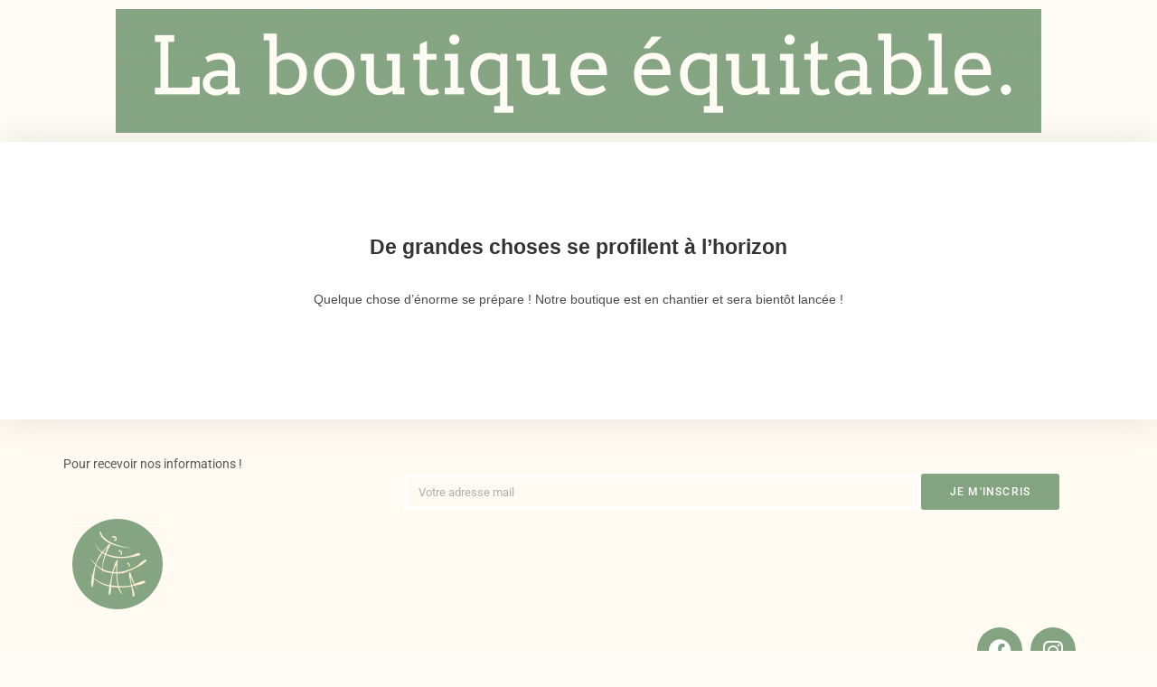

--- FILE ---
content_type: text/css
request_url: https://www.laboutiqueequitable.fr/wp-content/uploads/elementor/css/post-33.css?ver=1765954123
body_size: 1557
content:
.elementor-33 .elementor-element.elementor-element-67297b6:not(.elementor-motion-effects-element-type-background), .elementor-33 .elementor-element.elementor-element-67297b6 > .elementor-motion-effects-container > .elementor-motion-effects-layer{background-color:#FFFBF3;}.elementor-33 .elementor-element.elementor-element-67297b6{transition:background 0.3s, border 0.3s, border-radius 0.3s, box-shadow 0.3s;}.elementor-33 .elementor-element.elementor-element-67297b6 > .elementor-background-overlay{transition:background 0.3s, border-radius 0.3s, opacity 0.3s;}.elementor-33 .elementor-element.elementor-element-9ebcf38 > .elementor-element-populated{transition:background 0.3s, border 0.3s, border-radius 0.3s, box-shadow 0.3s;padding:60px 0px 0px 0px;}.elementor-33 .elementor-element.elementor-element-9ebcf38 > .elementor-element-populated > .elementor-background-overlay{transition:background 0.3s, border-radius 0.3s, opacity 0.3s;}.elementor-widget-heading .elementor-heading-title{font-family:var( --e-global-typography-primary-font-family ), Sans-serif;font-weight:var( --e-global-typography-primary-font-weight );color:var( --e-global-color-primary );}.elementor-33 .elementor-element.elementor-element-6a89202 > .elementor-widget-container{margin:0px 0px 0px 0px;padding:0px 0px 0px 0px;}.elementor-33 .elementor-element.elementor-element-6a89202 .elementor-heading-title{font-family:"Barlow", Sans-serif;font-size:25px;color:#565656;}.elementor-widget-text-editor{font-family:var( --e-global-typography-text-font-family ), Sans-serif;font-weight:var( --e-global-typography-text-font-weight );color:var( --e-global-color-text );}.elementor-widget-text-editor.elementor-drop-cap-view-stacked .elementor-drop-cap{background-color:var( --e-global-color-primary );}.elementor-widget-text-editor.elementor-drop-cap-view-framed .elementor-drop-cap, .elementor-widget-text-editor.elementor-drop-cap-view-default .elementor-drop-cap{color:var( --e-global-color-primary );border-color:var( --e-global-color-primary );}.elementor-33 .elementor-element.elementor-element-7a92590 > .elementor-widget-container{margin:-23px 0px 0px 0px;padding:0px 0px 0px 0px;}.elementor-33 .elementor-element.elementor-element-7a92590{color:#565656;}.elementor-33 .elementor-element.elementor-element-fd46cc9 > .elementor-element-populated{padding:60px 0px 0px 0px;}.elementor-widget-form .elementor-field-group > label, .elementor-widget-form .elementor-field-subgroup label{color:var( --e-global-color-text );}.elementor-widget-form .elementor-field-group > label{font-family:var( --e-global-typography-text-font-family ), Sans-serif;font-weight:var( --e-global-typography-text-font-weight );}.elementor-widget-form .elementor-field-type-html{color:var( --e-global-color-text );font-family:var( --e-global-typography-text-font-family ), Sans-serif;font-weight:var( --e-global-typography-text-font-weight );}.elementor-widget-form .elementor-field-group .elementor-field{color:var( --e-global-color-text );}.elementor-widget-form .elementor-field-group .elementor-field, .elementor-widget-form .elementor-field-subgroup label{font-family:var( --e-global-typography-text-font-family ), Sans-serif;font-weight:var( --e-global-typography-text-font-weight );}.elementor-widget-form .elementor-button{font-family:var( --e-global-typography-accent-font-family ), Sans-serif;font-weight:var( --e-global-typography-accent-font-weight );}.elementor-widget-form .e-form__buttons__wrapper__button-next{background-color:var( --e-global-color-accent );}.elementor-widget-form .elementor-button[type="submit"]{background-color:var( --e-global-color-accent );}.elementor-widget-form .e-form__buttons__wrapper__button-previous{background-color:var( --e-global-color-accent );}.elementor-widget-form .elementor-message{font-family:var( --e-global-typography-text-font-family ), Sans-serif;font-weight:var( --e-global-typography-text-font-weight );}.elementor-widget-form .e-form__indicators__indicator, .elementor-widget-form .e-form__indicators__indicator__label{font-family:var( --e-global-typography-accent-font-family ), Sans-serif;font-weight:var( --e-global-typography-accent-font-weight );}.elementor-widget-form{--e-form-steps-indicator-inactive-primary-color:var( --e-global-color-text );--e-form-steps-indicator-active-primary-color:var( --e-global-color-accent );--e-form-steps-indicator-completed-primary-color:var( --e-global-color-accent );--e-form-steps-indicator-progress-color:var( --e-global-color-accent );--e-form-steps-indicator-progress-background-color:var( --e-global-color-text );--e-form-steps-indicator-progress-meter-color:var( --e-global-color-text );}.elementor-widget-form .e-form__indicators__indicator__progress__meter{font-family:var( --e-global-typography-accent-font-family ), Sans-serif;font-weight:var( --e-global-typography-accent-font-weight );}.elementor-33 .elementor-element.elementor-element-62831e3 .elementor-field-group{padding-right:calc( 0px/2 );padding-left:calc( 0px/2 );margin-bottom:0px;}.elementor-33 .elementor-element.elementor-element-62831e3 .elementor-form-fields-wrapper{margin-left:calc( -0px/2 );margin-right:calc( -0px/2 );margin-bottom:-0px;}.elementor-33 .elementor-element.elementor-element-62831e3 .elementor-field-group.recaptcha_v3-bottomleft, .elementor-33 .elementor-element.elementor-element-62831e3 .elementor-field-group.recaptcha_v3-bottomright{margin-bottom:0;}body.rtl .elementor-33 .elementor-element.elementor-element-62831e3 .elementor-labels-inline .elementor-field-group > label{padding-left:0px;}body:not(.rtl) .elementor-33 .elementor-element.elementor-element-62831e3 .elementor-labels-inline .elementor-field-group > label{padding-right:0px;}body .elementor-33 .elementor-element.elementor-element-62831e3 .elementor-labels-above .elementor-field-group > label{padding-bottom:0px;}.elementor-33 .elementor-element.elementor-element-62831e3 .elementor-field-type-html{padding-bottom:0px;}.elementor-33 .elementor-element.elementor-element-62831e3 .elementor-field-group .elementor-field:not(.elementor-select-wrapper){background-color:#FFFFFF00;border-color:#FFFFFF;border-width:4px 4px 4px 4px;}.elementor-33 .elementor-element.elementor-element-62831e3 .elementor-field-group .elementor-select-wrapper select{background-color:#FFFFFF00;border-color:#FFFFFF;border-width:4px 4px 4px 4px;}.elementor-33 .elementor-element.elementor-element-62831e3 .elementor-field-group .elementor-select-wrapper::before{color:#FFFFFF;}.elementor-33 .elementor-element.elementor-element-62831e3 .elementor-button{font-size:12px;}.elementor-33 .elementor-element.elementor-element-62831e3 .e-form__buttons__wrapper__button-next{background-color:#84A481;color:#ffffff;}.elementor-33 .elementor-element.elementor-element-62831e3 .elementor-button[type="submit"]{background-color:#84A481;color:#ffffff;}.elementor-33 .elementor-element.elementor-element-62831e3 .elementor-button[type="submit"] svg *{fill:#ffffff;}.elementor-33 .elementor-element.elementor-element-62831e3 .e-form__buttons__wrapper__button-previous{color:#ffffff;}.elementor-33 .elementor-element.elementor-element-62831e3 .e-form__buttons__wrapper__button-next:hover{background-color:#FFFFFF;color:#84A481;}.elementor-33 .elementor-element.elementor-element-62831e3 .elementor-button[type="submit"]:hover{background-color:#FFFFFF;color:#84A481;}.elementor-33 .elementor-element.elementor-element-62831e3 .elementor-button[type="submit"]:hover svg *{fill:#84A481;}.elementor-33 .elementor-element.elementor-element-62831e3 .e-form__buttons__wrapper__button-previous:hover{color:#ffffff;}.elementor-33 .elementor-element.elementor-element-62831e3{--e-form-steps-indicators-spacing:20px;--e-form-steps-indicator-padding:30px;--e-form-steps-indicator-inactive-secondary-color:#ffffff;--e-form-steps-indicator-active-secondary-color:#ffffff;--e-form-steps-indicator-completed-secondary-color:#ffffff;--e-form-steps-divider-width:1px;--e-form-steps-divider-gap:10px;}.elementor-33 .elementor-element.elementor-element-21e5415:not(.elementor-motion-effects-element-type-background), .elementor-33 .elementor-element.elementor-element-21e5415 > .elementor-motion-effects-container > .elementor-motion-effects-layer{background-color:#FFFBF3;}.elementor-33 .elementor-element.elementor-element-21e5415{transition:background 0.3s, border 0.3s, border-radius 0.3s, box-shadow 0.3s;}.elementor-33 .elementor-element.elementor-element-21e5415 > .elementor-background-overlay{transition:background 0.3s, border-radius 0.3s, opacity 0.3s;}.elementor-widget-image .widget-image-caption{color:var( --e-global-color-text );font-family:var( --e-global-typography-text-font-family ), Sans-serif;font-weight:var( --e-global-typography-text-font-weight );}.elementor-33 .elementor-element.elementor-element-14d1467{text-align:left;}.elementor-33 .elementor-element.elementor-element-40ce550 .elementor-repeater-item-6578db0.elementor-social-icon{background-color:var( --e-global-color-0f5b691 );}.elementor-33 .elementor-element.elementor-element-40ce550 .elementor-repeater-item-9057da8.elementor-social-icon{background-color:var( --e-global-color-0f5b691 );}.elementor-33 .elementor-element.elementor-element-40ce550{--grid-template-columns:repeat(0, auto);--grid-column-gap:5px;--grid-row-gap:0px;}.elementor-33 .elementor-element.elementor-element-40ce550 .elementor-widget-container{text-align:right;}.elementor-33 .elementor-element.elementor-element-40ce550 > .elementor-widget-container{padding:0px 10px 0px 0px;}.elementor-33 .elementor-element.elementor-element-bcf2e09 > .elementor-container > .elementor-column > .elementor-widget-wrap{align-content:center;align-items:center;}.elementor-33 .elementor-element.elementor-element-bcf2e09:not(.elementor-motion-effects-element-type-background), .elementor-33 .elementor-element.elementor-element-bcf2e09 > .elementor-motion-effects-container > .elementor-motion-effects-layer{background-color:#FFFBF3;}.elementor-33 .elementor-element.elementor-element-bcf2e09{transition:background 0.3s, border 0.3s, border-radius 0.3s, box-shadow 0.3s;}.elementor-33 .elementor-element.elementor-element-bcf2e09 > .elementor-background-overlay{transition:background 0.3s, border-radius 0.3s, opacity 0.3s;}.elementor-33 .elementor-element.elementor-element-bcf2e09 > .elementor-container{text-align:center;}.elementor-widget-copyright .hfe-copyright-wrapper a, .elementor-widget-copyright .hfe-copyright-wrapper{color:var( --e-global-color-text );}.elementor-widget-copyright .hfe-copyright-wrapper, .elementor-widget-copyright .hfe-copyright-wrapper a{font-family:var( --e-global-typography-text-font-family ), Sans-serif;font-weight:var( --e-global-typography-text-font-weight );}@media(min-width:768px){.elementor-33 .elementor-element.elementor-element-9ebcf38{width:33.069%;}.elementor-33 .elementor-element.elementor-element-fd46cc9{width:66.931%;}}

--- FILE ---
content_type: text/css
request_url: https://www.laboutiqueequitable.fr/wp-content/uploads/elementor/css/post-1104.css?ver=1765954123
body_size: 913
content:
.elementor-1104 .elementor-element.elementor-element-bbe95a4{padding:40px 0px 40px 0px;}.elementor-1104 .elementor-element.elementor-element-86dbcbe > .elementor-widget-container{margin:0px 0px 0px 0px;}.woocommerce .elementor-1104 .elementor-element.elementor-element-86dbcbe .flex-viewport:not(:last-child){margin-bottom:0px;}.elementor-1104 .elementor-element.elementor-element-91bb142 .woocommerce-breadcrumb > a{color:var( --e-global-color-0f5b691 );}.elementor-widget-woocommerce-product-title .elementor-heading-title{font-family:var( --e-global-typography-primary-font-family ), Sans-serif;font-weight:var( --e-global-typography-primary-font-weight );color:var( --e-global-color-primary );}.elementor-1104 .elementor-element.elementor-element-66610b7 .elementor-heading-title{font-family:"Barlow", Sans-serif;font-size:28px;font-weight:600;color:var( --e-global-color-0f5b691 );}.woocommerce .elementor-widget-woocommerce-product-price .price{color:var( --e-global-color-primary );font-family:var( --e-global-typography-primary-font-family ), Sans-serif;font-weight:var( --e-global-typography-primary-font-weight );}.elementor-1104 .elementor-element.elementor-element-1bea199{text-align:left;}.woocommerce .elementor-1104 .elementor-element.elementor-element-1bea199 .price{color:var( --e-global-color-8304180 );font-family:"Barlow", Sans-serif;font-size:26px;}.woocommerce .elementor-1104 .elementor-element.elementor-element-1bea199 .price ins{color:#000000;}.elementor-widget-woocommerce-product-meta .product_meta .detail-container:not(:last-child):after{border-color:var( --e-global-color-text );}.elementor-1104 .elementor-element.elementor-element-19e3188:not(.elementor-woo-meta--view-inline) .product_meta .detail-container:not(:last-child){padding-bottom:calc(10px/2);}.elementor-1104 .elementor-element.elementor-element-19e3188:not(.elementor-woo-meta--view-inline) .product_meta .detail-container:not(:first-child){margin-top:calc(10px/2);}.elementor-1104 .elementor-element.elementor-element-19e3188.elementor-woo-meta--view-inline .product_meta .detail-container{margin-right:calc(10px/2);margin-left:calc(10px/2);}.elementor-1104 .elementor-element.elementor-element-19e3188.elementor-woo-meta--view-inline .product_meta{margin-right:calc(-10px/2);margin-left:calc(-10px/2);}body:not(.rtl) .elementor-1104 .elementor-element.elementor-element-19e3188.elementor-woo-meta--view-inline .detail-container:after{right:calc( (-10px/2) + (-2px/2) );}body:not.rtl .elementor-1104 .elementor-element.elementor-element-19e3188.elementor-woo-meta--view-inline .detail-container:after{left:calc( (-10px/2) - (2px/2) );}.elementor-1104 .elementor-element.elementor-element-19e3188 .product_meta .detail-container:not(:last-child):after{content:"";height:100%;border-color:#ddd;}.elementor-1104 .elementor-element.elementor-element-19e3188:not(.elementor-woo-meta--view-inline) .product_meta .detail-container:not(:last-child):after{border-top-style:solid;border-top-width:2px;margin-bottom:calc(-2px/2);}.elementor-1104 .elementor-element.elementor-element-19e3188.elementor-woo-meta--view-inline .product_meta .detail-container:not(:last-child):after{border-left-style:solid;border-left-width:2px;}.elementor-1104 .elementor-element.elementor-element-19e3188{font-family:"Barlow", Sans-serif;}.elementor-widget-woocommerce-product-content{color:var( --e-global-color-text );font-family:var( --e-global-typography-text-font-family ), Sans-serif;font-weight:var( --e-global-typography-text-font-weight );}.elementor-1104 .elementor-element.elementor-element-72b6924{font-family:"Barlow", Sans-serif;font-size:15px;}.elementor-widget-woocommerce-product-add-to-cart .added_to_cart{font-family:var( --e-global-typography-accent-font-family ), Sans-serif;font-weight:var( --e-global-typography-accent-font-weight );}.elementor-1104 .elementor-element.elementor-element-ed7c161 .cart button, .elementor-1104 .elementor-element.elementor-element-ed7c161 .cart .button{font-family:"Barlow", Sans-serif;font-size:12px;line-height:0.1em;color:#FFFFFF;background-color:var( --e-global-color-0f5b691 );transition:all 0.2s;}.elementor-1104 .elementor-element.elementor-element-ed7c161{--button-spacing:0px;}.elementor-1104 .elementor-element.elementor-element-ed7c161 .quantity .qty{font-family:"Barlow", Sans-serif;font-size:15px;font-weight:normal;transition:all 0.2s;}.woocommerce .elementor-1104 .elementor-element.elementor-element-ed7c161 form.cart .variations{width:100%;margin-bottom:0px;}.woocommerce .elementor-1104 .elementor-element.elementor-element-ed7c161 form.cart table.variations tr th, .woocommerce .elementor-1104 .elementor-element.elementor-element-ed7c161 form.cart table.variations tr td{padding-top:calc( 0px/2 );padding-bottom:calc( 0px/2 );}@media(min-width:768px){.elementor-1104 .elementor-element.elementor-element-0b082f8{width:54.197%;}.elementor-1104 .elementor-element.elementor-element-efde16e{width:45.817%;}}